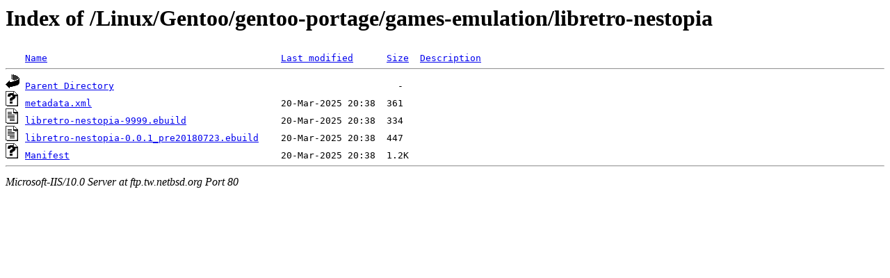

--- FILE ---
content_type: text/html;charset=ISO-8859-1
request_url: http://ftp.tw.netbsd.org/Linux/Gentoo/gentoo-portage/games-emulation/libretro-nestopia/?C=N;O=D
body_size: 1359
content:
<!DOCTYPE HTML PUBLIC "-//W3C//DTD HTML 3.2 Final//EN">
<html>
 <head>
  <title>Index of /Linux/Gentoo/gentoo-portage/games-emulation/libretro-nestopia</title>
 </head>
 <body>
<h1>Index of /Linux/Gentoo/gentoo-portage/games-emulation/libretro-nestopia</h1>
<pre><img src="/icons/blank.gif" alt="Icon "> <a href="?C=N;O=A">Name</a>                                          <a href="?C=M;O=A">Last modified</a>      <a href="?C=S;O=A">Size</a>  <a href="?C=D;O=A">Description</a><hr><img src="/icons/back.gif" alt="[DIR]"> <a href="/Linux/Gentoo/gentoo-portage/games-emulation/">Parent Directory</a>                                                   -   
<img src="/icons/unknown.gif" alt="[   ]"> <a href="metadata.xml">metadata.xml</a>                                  20-Mar-2025 20:38  361   
<img src="/icons/text.gif" alt="[TXT]"> <a href="libretro-nestopia-9999.ebuild">libretro-nestopia-9999.ebuild</a>                 20-Mar-2025 20:38  334   
<img src="/icons/text.gif" alt="[TXT]"> <a href="libretro-nestopia-0.0.1_pre20180723.ebuild">libretro-nestopia-0.0.1_pre20180723.ebuild</a>    20-Mar-2025 20:38  447   
<img src="/icons/unknown.gif" alt="[   ]"> <a href="Manifest">Manifest</a>                                      20-Mar-2025 20:38  1.2K  
<hr></pre>
<address>Microsoft-IIS/10.0 Server at ftp.tw.netbsd.org Port 80</address>
</body></html>
